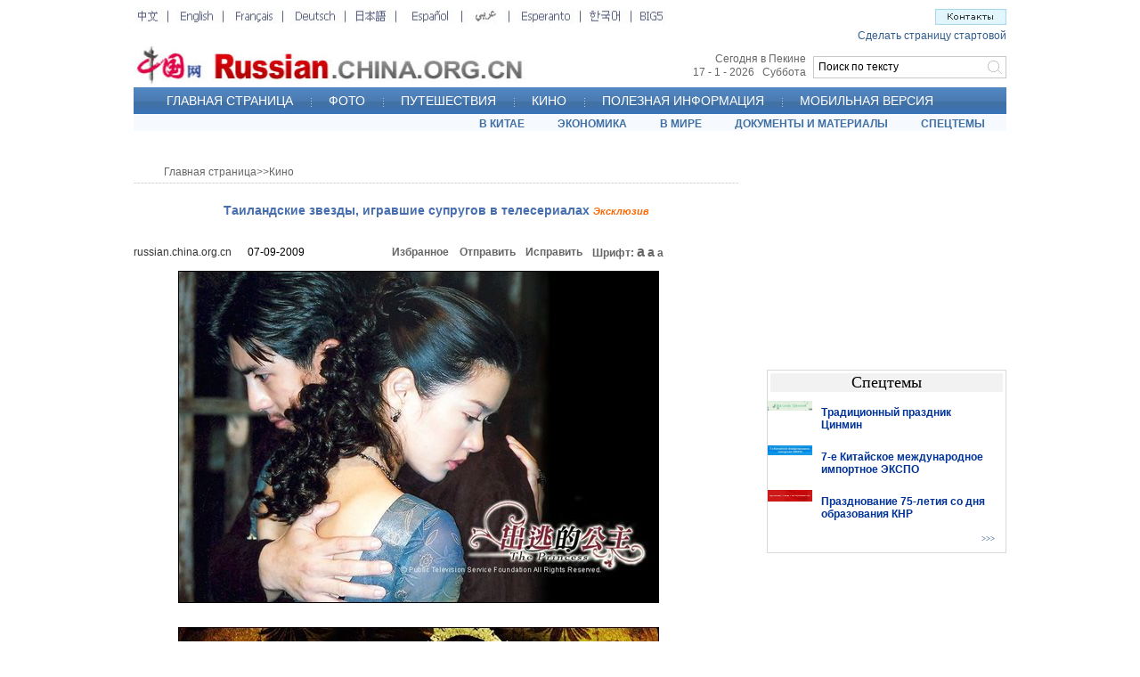

--- FILE ---
content_type: text/html; charset=UTF-8
request_url: http://russian.china.org.cn/film/2009-09/07/content_18479582.htm
body_size: 23746
content:
<html>
<head>
<meta http-equiv="Content-Type" content="text/html; charset=UTF-8"/>
<title>
Таиландские звезды, игравшие супругов в телесериалах <font style="FONT-SIZE: 8pt" face="Arial" color="#ff6600" size="1"><strong><em>Эксклюзив</em></strong></font>
_russian.china.org.cn</title>
<meta name="keywords" content=" Таиландские звезды, игравшие супругов в телесериалах" />

<style type="text/css">
<!--
body,td,th {
    font-family: Arial;
    font-size: 12px;
}
body {
    margin-left: 0px;
    margin-top: 0px;
    margin-right: 0px;
    margin-bottom: 0px;
}
* {
    margin: 0px;
}
.a12_FFFFFF {   font-family: Arial;
    font-size: 12px;
    color: #FFFFFF;
    text-decoration: none;
}
.a20b_FFFFFF {  font-family: Arial;
    font-size: 20px;
    font-weight: bold;
    color: #FFFFFF;
    text-decoration: none;
}
.t18_333333 {   font-family: "Times New Roman";
    font-size: 18px;
    color: #000000;
    text-decoration: none;
}
.a12_003399 {   font-family: Arial;
    font-size: 12px;
    color: #003399;
    text-decoration: none;
}
.v11_003399 {
    font-family: Verdana;
    font-size: 11px;
    color: #003399;
    text-decoration: none;
}
.v9_003366 {
    font-family: Verdana;
    font-size: 9px;
    color: #003366;
    text-decoration: none;
}
.a12_003399 {
    font-family: Arial;
    font-size: 12px;
    color: #003399;
    text-decoration: none;
}
.a12_666666 {   font-family: Arial;
    font-size: 12px;
    color: #666666;
    text-decoration: none;
}
.a12_333333 {
    font-family: Arial;
    font-size: 12px;
    color: #333333;
    text-decoration: none;
}
.a12b_666666 {
    font-family: Arial;
    font-size: 12px;
    font-weight: bold;
    color: #666666;
    text-decoration: none;
}
.a14b_666666 {  font-family: Arial;
    font-size: 14px;
    font-weight: bold;
    color: #666666;
    text-decoration: none;
}
.a14b_476FB0 {
    font-family: Arial;
    font-size: 14px;
    font-weight: bold;
    color: #476FB0;
    text-decoration: none;
}
.a14b_003399 {  font-family: Arial;
    font-size: 14px;
    font-weight: bold;
    color: #003399;
    text-decoration: none;
}
.t14b_666666 {
    font-family: "Times New Roman";
    font-size: 14px;
    font-weight: bold;
    color: #666666;
    text-decoration: none;
}
.b12 {  font-size: 12px;
    line-height: 20px;
    color: #000000;
    text-decoration: none;
}
.b14 {  font-size: 14px;
    line-height: 20px;
    color: #000000;
    text-decoration: none;
}
.b16 {  font-size: 16px;
    line-height: 20px;
    color: #000000;
    text-decoration: none;
}
.z12 {
    font-size: 12px;
    font-weight: bold;
    color: #666666;
    text-decoration: none;
}
.STYLE1 {font-size: 16px}

.STYLE2 {
    font-size: 14px;
    line-height: 22px;
    color: #666666;
    text-decoration: none;
    padding-top: 5px;
    font-weight: bold;
}
.f14 {  font-size: 14px;
    line-height: 21px;
    color: #000000;
    text-decoration: none;
}
.f16 {  font-size: 16px;
    font-weight: bold;
    color: #CC0000;
    text-decoration: none;
}
.bg2 {  background-attachment: fixed;
    background-image: url(http://images.china.cn/images1/ru/ru-photos/buttom2.gif);
    background-repeat: no-repeat;
    background-position: left top;
    height: 21px;
    width: 128px;
    border:0px
}
.a11 {  font-size: 11px;
    color: #000000;
    text-decoration: none;
}
.comment_text {
    font-size: 12px;
    line-height: 20px;
    color: #333333;
    text-decoration: none;
    padding-top: 10px;
    padding-right: 13px;
    padding-bottom: 10px;
    padding-left: 13px;
    clear:both;
    width:670px;
}
.comment_name {
    float: left;
    width: 266px;
    color: #000000;
    background-color: #E2E2EB;
}
.comment_ip {
    float: left;
    width: 231px;
    color: #000000;
    background-color: #E2E2EB;
}
.comment_date {
    float: right;
    width: 183px;
    color: #000000;
    background-color: #E2E2EB;
}
-->
</style>

<script type="text/javascript" language="JavaScript">
<!--
function ok_submit(theForm)
{
    
    theForm.xz.value=1;

    theForm.action="http://china.zhongsou.com/chinacoll.cgi?";

    if(qbokcheckform(theForm)) theForm.submit();
}


            
        function StrTrim(x){
            while((x.length>0) && (x.charAt(0)==' '))
                x = x.substring(1 , x.length);
            while((x.length>0) && (x.charAt(x.length-1)==' '))
                x = x.substring(0, x.length-1);
            return x;
        } 

        function Trim(x){
            x = x.replace (/\s/ig,'');
            return x;
        }
//-->
</script>

<script type="text/javascript">
<!--
function trim(s) {
    if (s == null || s == "") {
        return "";
    }
    var Str = new String(s);
    var newstr = Str.replace(/^\s*/, "");
    return (newstr.replace(/\s*$/, ""));
}
function viewComment() {
    var nodeid = 0;
    var nsid = 0;
    try {
        nodeid = document.forms["myform"].nodeid.value;
        nsid = document.forms["myform"].nsid.value;
    }
    catch (e) {
    }
    document.forms["myform"].action = "http://comments.china.com.cn/comments/servlet/DisplayComments?nodeid=" + nodeid + "&nsid=" + nsid;
    document.forms["myform"].submit();
}
function submitCheck() {
    if (document.forms["myform"].content.value.length > 1000) {
        alert("Сообщение превысило 1000 знаков!");
        return false;
    }
    if (document.forms["myform"].content.value.indexOf("<script") != -1 || document.forms["myform"].content.value.indexOf("</") != -1) {
        alert("Сообщение содержит особые знаки!");
        return false;
    }
    if (trim(document.forms["myform"].content.value) == "") {
        alert("Введите сообщение!");
        return false;
    }
    if (document.forms["myform"].isGuest.checked == false && trim(document.forms["myform"].author.value) == "") {
        alert("Пожалуйста, напишите название.");
        return false;
    }

    alert("Спасибо за Ваш комментарий.");
    if(document.forms["myform"].isGuest.checked == true){
        document.forms["myform"].author.value="Анонимный";
        document.forms["myform"].isGuest.checked = false;
    }
    document.forms["myform"].submit();
    document.location.href = document.location.href;
}
-->
</script>

<script type="text/javascript" src="http://images.china.cn/images1/ch/07news/fontzoom.js">
</script>

<script type="text/javascript" src="http://www.china.com.cn/cnswfobject.js">
</script>
</head>
<body>
<div align="center">
<table width="980" border="0" cellspacing="0" cellpadding="0" style="margin-top:5px">
<tr>
<td align="left" valign="top"><iframe id="content_top" name="content_top" src="../../../node_7038022.htm" width="980" height="142" border="0" frameborder="0" framespacing="0" marginheight="0" marginwidth="0" scrolling="no"></iframe></td>
</tr>
</table>

<table width="980" border="0" cellspacing="0" cellpadding="0" style="margin-top:4px">
<tr>
<td align="left" valign="top">
<table width="680" border="0" align="center" cellpadding="0" cellspacing="0" style="margin-top:35px">
<tr>
<td height="19" align="left" valign="top" class="a12_666666" style="padding-left:34px"><a href="../../../" target="_blank" class="a12_666666">Главная страница</a><Font class="&#62;&#62;">>></Font><a href="../../node_2234305.htm" target="_blank" class="a12_666666">Кино</a></td>
</tr>

<tr>
<td height="1" align="left" valign="top" background="http://images.china.cn/images1/ru/07ew2ji/x1.jpg"></td>
</tr>
</table>

<table width="680" border="0" align="center" cellpadding="0" cellspacing="0" style="margin-top:22px">
<tr>
<td align="center" valign="top" class="a14b_476FB0">
Таиландские звезды, игравшие супругов в телесериалах <font style="FONT-SIZE: 8pt" face="Arial" color="#ff6600" size="1"><strong><em>Эксклюзив</em></strong></font>
</td>
</tr>
</table>

<table width="640" border="0" align="center" cellpadding="0" cellspacing="0" style="margin-top:28px">
<tr>
<td width="290" align="left" valign="middle"><a href="../../../index.htm" target="_blank" class="a12_333333">russian.china.org.cn</a> 　  07-09-2009</td>
<td width="76" align="left" valign="middle"><a href="javascript:window.external.AddFavorite('http://russian.china.org.cn/','russian.china.org.cn')" class="a12b_666666">Избранное</a></td>
<td width="74" align="left" valign="middle"><a href="mailto: ?subject=russian.china.org.cn China&#38;body=http://russian.china.org.cn" class="a12b_666666">Отправить</a></td>
<td width="75" align="left" valign="middle"><a href="mailto:ewenjiucuo@china.org.cn" class="a12b_666666">Исправить</a></td>
<td align="left" valign="middle"><span class="z12">Шрифт:</span> <a href="javascript:fontZoom(16)" class="z12 STYLE1">a</a> <a href="javascript:fontZoom(14)" class="STYLE2">a</a> <a href="javascript:fontZoom(12)" class="z12">a</a></td>
</tr>
</table>

<table width="640" border="0" align="center" cellpadding="0" cellspacing="0" style="margin-top:10px">
<tr>
<td class="f14" id="fontzoom">
<div align="center" id="videoarea" style="width:320; height:240; display:none;margin-left:120px">
<p align="center"><strong>视频播放位置</strong></p>

<a href="http://www.adobe.com/cn/products/flashplayer/">下载安装Flash播放器</a></div>

<!--enpproperty <url>http://russian.china.org.cn/film/2009-09/07/content_18479582.htm</url><domainname>russian.china.org.cn</domainname><abstract>Таиландские звезды, игравшие супругов в телесериалах</abstract><date>2009-09-07 16:59:40.0</date><author>陶丽娇</author><title>Таиландские звезды, игравшие супругов в телесериалах <FONT style="FONT-SIZE: 8pt" face=Arial color=#ff6600 size=1><STRONG><EM>Эксклюзив</EM></STRONG></FONT></title><keyword>Таиландские звезды, игравшие супругов в телесериалах</keyword><subtitle>Таиландские звезды, игравшие супругов в телесериалах</subtitle><introtitle>泰剧热门荧幕情侣盘点 你认为哪对最般配？</introtitle><siteid>1005</siteid><nodeid>7037384</nodeid><nodename>Новости</nodename>/enpproperty-->
 <!--enpcontent-->
 

<center><a href="content_18479582_2.htm"><img align="center" alt="Таиландские звезды, игравшие супругов в телесериалах 1" border="0" height="373" hspace="0" id="11260959" md5="" src="http://images.china.cn/attachement/jpg/site1005/20090907/00114321067a0c0f0f9214.jpg" style="WIDTH: 540px; HEIGHT: 373px" title="Таиландские звезды, игравшие супругов в телесериалах 1" width="540"/></a></center>

<p align="center" style="MARGIN: 6px 3px 0px; TEXT-ALIGN: center"><br/>
</p>

<center><a href="content_18479582_2.htm"><img align="center" alt="Таиландские звезды, игравшие супругов в телесериалах 2" border="0" height="405" hspace="0" id="11260960" md5="" src="http://images.china.cn/attachement/jpg/site1005/20090907/00114321067a0c0f0f9215.jpg" style="WIDTH: 540px; HEIGHT: 405px" title="Таиландские звезды, игравшие супругов в телесериалах 2" width="540"/></a></center>

<p align="center" style="MARGIN: 6px 3px 0px; TEXT-ALIGN: center">Тик и Аом</p>

<!--/enpcontent-->
<div width="100%" id="autopage">
<center><span>1</span>&#160;&#160; <a href="content_18479582_2.htm">2</a>&#160;&#160; <a href="content_18479582_3.htm">3</a>&#160;&#160; <a href="content_18479582_4.htm">4</a>&#160;&#160; <a href="content_18479582_5.htm">5</a>&#160;&#160; <a href="content_18479582_2.htm">Далее</a>&#160;&#160;</center>

<br/>
<br/>
</div>

<script type="text/javascript" language="JScript">
<!--
videoplay("videoarea");
-->
</script>
</td>
</tr>
</table>

<table width="640" border="0" align="center" cellpadding="0" cellspacing="0" style="margin-top:15px">
<tr>
<td class="a12_333333"> <a href="../../../">russian.china.org.cn</a>　  07-09-2009</td>
</tr>
</table>

<table width="640" border="0" align="center" cellpadding="0" cellspacing="0" style="margin-top:30px">
<tr>
<td width="195" align="right" valign="top"><a href="../../node_7037384.htm" target="_blank" class="t14b_666666">[Вход в подрубрику]</a></td>
<td width="120" align="right" valign="top"><a href="http://forum.russian.china.org.cn/" target="_blank" class="t14b_666666">[Вход в форум]</a></td>
<td width="114" align="right" valign="top"><a href="javascript:window.print();" class="t14b_666666">[Распечатать]</a></td>
<td width="165" align="right" valign="top"><a href="../../../" target="_blank" class="t14b_666666">[На первую страницу]</a></td>
<td>&#160;</td>
</tr>
</table>

<table width="640" border="0" align="center" cellpadding="0" cellspacing="0" style="margin-top:28px">
<tr>
<td width="290" align="left" valign="middle" class="a12_333333">&#160;</td>
<td width="76" align="left" valign="middle"><a href="javascript:window.external.AddFavorite('http://russian.china.org.cn/','russian.china.org.cn')" class="a12b_666666">Избранное</a></td>
<td width="74" align="left" valign="middle"><a href="mailto: ?subject=russian.china.org.cn China&#38;body=http://russian.china.org.cn" class="a12b_666666">Отправить</a></td>
<td width="75" align="left" valign="middle"><a href="mailto:ewenjiucuo@china.org.cn" class="a12b_666666">Исправить</a></td>
<td align="left" valign="middle"><span class="z12">Шрифт:</span> <a href="javascript:fontZoom(16)" class="z12 STYLE1">a</a> <a href="javascript:fontZoom(14)" class="STYLE2">a</a> <a href="javascript:fontZoom(12)" class="z12">a</a></td>
</tr>
</table>

<table width="680" border="0" align="center" cellpadding="0" cellspacing="0" style="margin-top:15px">
<tr>
<td height="1" align="left" valign="top" background="http://images.china.cn/images1/ru/07ew2ji/x1.jpg"></td>
</tr>
</table>

<table width="625" border="0" align="center" cellpadding="0" cellspacing="0" style="margin-top:20px">
<tr>
<td height="26" align="left" valign="top" class="a14b_666666">Дополнительно:</td>
</tr>

<tr>
<td align="left" valign="top"></td>
</tr>
</table>

<table width="625" border="0" align="center" cellpadding="0" cellspacing="0" style="margin-top:20px">
<tr>
<td height="26" align="left" valign="top" class="a14b_666666"><font color="#000000">Последние комментарии:</font> </td>
<td width="250" height="26" align="left" valign="top" class="a14b_666666">Всего комментариев: <span id="pinglun" class="r14c">0</span>&#160;&#160;&#160;&#160;&#160;&#160; <a href="#" onclick="viewComment();">&#62;&#62;&#62;</a> </td>
</tr>
</table>

<table width="680" border="0" align="center" cellpadding="0" cellspacing="1" bgcolor="#E2E2EB">
<tr>
<td bgcolor="#FFFFFF">
<table width="680" border="0" cellspacing="0" cellpadding="0" align="center">
<tr>
<td>
<div id="comment" style="width:680px; margin-left:0px">Нет комментариев.</div>
</td>
</tr>
</table>
</td>
</tr>
</table>

<table width="670" border="0" align="center" cellpadding="0" cellspacing="0" style="margin-top:30px">
<tr>
<td height="30" class="f16" style="padding-left:30px">Добавить комментарий</td>
</tr>
</table>

<table width="690" border="0" align="center" cellpadding="0" cellspacing="0">
<tr>
<td valign="top">
<form name="myform" method="post" action="http://comments.china.com.cn/comments/do/AddCommentAction" target="_blank">
<input type="hidden" name="nodeid" value="7037384"/> <input type="hidden" name="nodename" value="%u041D%u043E%u0432%u043E%u0441%u0442%u0438"/> <input type="hidden" name="nsid" value="18479582"/> <input type="hidden" name="siteid" value="1005"/> <input type="hidden" name="sitename" value="%u4FC4%u6587%20Russia"/> <input type="hidden" name="title" value="%u0422%u0430%u0438%u043B%u0430%u043D%u0434%u0441%u043A%u0438%u0435%20%u0437%u0432%u0435%u0437%u0434%u044B%2C%20%u0438%u0433%u0440%u0430%u0432%u0448%u0438%u0435%20%u0441%u0443%u043F%u0440%u0443%u0433%u043E%u0432%20%u0432%20%u0442%u0435%u043B%u0435%u0441%u0435%u0440%u0438%u0430%u043B%u0430%u0445%20%3CFONT%20style%3D%22FONT-SIZE%3A%208pt%22%20face%3DArial%20color%3D%23ff6600%20size%3D1%3E%3CSTRONG%3E%3CEM%3E%u042D%u043A%u0441%u043A%u043B%u044E%u0437%u0438%u0432%3C%2FEM%3E%3C%2FSTRONG%3E%3C%2FFONT%3E"/> <input type="hidden" name="puburl" value="FounderCommenthttp://russian.china.org.cn/film/2009-09/07/content_18479582.htm"/>

<table width="690" border="0" cellspacing="0" cellpadding="0">
<tr>
<td width="33%" height="25" align="center" bgcolor="#6C98C9" class="unnamed4"><font color="#ffffff">Имя:</font> <input type="text" name="author" maxlength="64" style="width:95px;height:20px"/> </td>
<td width="15%" bgcolor="#6C98C9" class="unnamed4"></td>
<td width="52%" bgcolor="#6C98C9" class="unnamed4"><input type="checkbox" name="isGuest" value="1" checked="checked"/> <font color="#ffffff">Анонимный</font> </td>
</tr>

<tr>
<td colspan="3" align="center" bgcolor="#EDF3FF"><textarea name="content" rows="7" style="width:605px"></textarea> </td>
</tr>

<tr>
<td align="right" bgcolor="#EDF3FF" style="padding-top:5px;padding-bottom:5px"><input type="button" name="s1" onclick="return submitCheck();" value="" class="bg2"/> </td>
<td align="left" valign="top" bgcolor="#EDF3FF" style="padding-top:5px;padding-bottom:5px;padding-left:10px"><a href="#" onclick="viewComment();"><img src="http://images.china.cn/images1/ru/ru-photos/buttom3.gif" width="126" height="21" border="0" align="absmiddle"/></a> </td>
<td align="left" bgcolor="#EDF3FF" style="padding-left:15px"><a href="../../../china/txt/2007-11/15/content_9234938.htm" target="_blank"><img src="http://images.china.cn/images1/ru/07ew2ji/a1.jpg" width="153" height="20" border="0"/></a> </td>
</tr>
</table>

<!--评论结束-->
</form>
</td>
</tr>
</table>

<table width="695" border="0" align="center" cellpadding="0" cellspacing="0" style="margin-top:8px">
<tr>
<td background="http://images.china.cn/images1/ru/ru-photos/bg02.jpg"><img src="http://images.china.cn/images1/ru/ru-photos/3.jpg" width="137" height="24"/></td>
<td width="81" align="center" background="http://images.china.cn/images1/ru/ru-photos/bg02.jpg"><a href="../../../photos/node_7032918.htm" target="_blank" class="b12">>>></a></td>
</tr>
</table>

<table width="695" border="0" align="center" cellpadding="0" cellspacing="0" style="margin-bottom:4px">
<tr>
<td background="http://images.china.cn/images1/ru/ru-photos/bg14.jpg" style="padding-top:10px;padding-bottom:10px">
<table width="695" border="0" align="center" cellpadding="0" cellspacing="0">
<tr>
<td style="padding-top:6px" valign="top">
<table width="220" border="0" cellpadding="0" cellspacing="0">
<tr>
<td>
<table width="215" border="0" align="center" cellpadding="0" cellspacing="0">
<tr>
<td height="155" align="center" bgcolor="#FFFFFF"><a href="../../../travel/txt/2009-09/07/content_18478804.htm" target="_blank"><img src="http://images.china.cn/attachement/jpg/site1005/20090907/001109b3f3350c0f0b2917.jpg" border="0" width="200" height="140" alt="Город Дали провинции Юньнань: от древней столицы до современного комфортного для жизни города"/></a></td>
</tr>

<tr>
<td height="60" bgcolor="#FFFFFF" valign="top" style="padding-left:4px;padding-top:6px"><a href="../../../travel/txt/2009-09/07/content_18478804.htm" target="_blank" class="a11">Город Дали провинции Юньнань: от древней столицы до современного комфортного для жизни города <font style="FONT-SIZE: 8pt" face="Arial" color="#ff6600" size="1"><strong><em>Эксклюзив</em></strong></font></a></td>
</tr>
</table>
</td>
</tr>
</table>
</td>
<td style="padding-top:6px" valign="top">
<table width="220" border="0" cellpadding="0" cellspacing="0">
<tr>
<td>
<table width="215" border="0" align="center" cellpadding="0" cellspacing="0">
<tr>
<td height="155" align="center" bgcolor="#FFFFFF"><a href="content_18474541.htm" target="_blank"><img src="http://images.china.cn/attachement/jpg/site1005/20090907/00114321067a0c0f0a3c13.jpg" border="0" width="200" height="140" alt="Фильм &#171;Чэнду, я люблю тебя&#187;"/></a></td>
</tr>

<tr>
<td height="60" bgcolor="#FFFFFF" valign="top" style="padding-left:4px;padding-top:6px"><a href="content_18474541.htm" target="_blank" class="a11">Фильм «Чэнду, я люблю тебя» <font style="FONT-SIZE: 8pt" face="Arial" color="#ff6600" size="1"><strong><em>Эксклюзив</em></strong></font></a></td>
</tr>
</table>
</td>
</tr>
</table>
</td>
<td style="padding-top:6px" valign="top">
<table width="220" border="0" cellpadding="0" cellspacing="0">
<tr>
<td>
<table width="215" border="0" align="center" cellpadding="0" cellspacing="0">
<tr>
<td height="155" align="center" bgcolor="#FFFFFF"><a href="../../../photos/txt/2009-09/07/content_18478853.htm" target="_blank"><img src="http://images.china.cn/attachement/jpg/site1005/20090907/00016c42b36a0c0f003143.jpg" border="0" width="200" height="140" alt="Специальные автомобили приняли участие в репетиции военного парада"/></a></td>
</tr>

<tr>
<td height="60" bgcolor="#FFFFFF" valign="top" style="padding-left:4px;padding-top:6px"><a href="../../../photos/txt/2009-09/07/content_18478853.htm" target="_blank" class="a11">Специальные автомобили приняли участие в репетиции военного парада <font style="FONT-SIZE: 8pt" face="Arial" color="#ff6600" size="1"><strong><em>Эксклюзив</em></strong></font></a></td>
</tr>
</table>
</td>
</tr>
</table>
</td>
</tr>
</table>
</td>
</tr>
</table>
</td>
<td width="269" align="left" valign="top"><iframe id="content_right" name="content_right" src="../../../node_7037986.htm" width="269" height="100" border="0" frameborder="0" framespacing="0" marginheight="0" marginwidth="0" scrolling="no"></iframe></td>
</tr>
</table>

<table width="980" border="0" cellspacing="0" cellpadding="0" style="margin-top:10px">
<tr>
<td align="left" valign="top"><iframe id="bottom" name="bottom" src="../../../node_7037408.htm" width="980" height="102" border="0" frameborder="0" framespacing="0" marginheight="0" marginwidth="0" scrolling="no"></iframe></td>
</tr>
</table>
</div>

<script src="http://dr.cl.china-online.com.cn/webdig.js?z=2" type="text/javascript">
</script>

<script type="text/javascript">
<!--
wd_tracker();
-->
</script>

<script type="text/javascript">
<!--
l_uu_client='zvrussian';
-->
</script>

<script type="text/javascript" src="http://log.china.cn/log.js">
</script>

<script src="http://www.google-analytics.com/urchin.js" type="text/javascript">
</script>

<script type="text/javascript">
<!--
_uacct = "UA-2968843-1";
urchinTracker();
-->
</script>

<script type="text/javascript" defer="defer">
<!--
function loadContent() {
    var nodeid = 0;
    var nsid = 0;
    try {
        nodeid = document.forms["myform"].nodeid.value;
        nsid = document.forms["myform"].nsid.value;
    }
    catch (e) {
    }
    var s = document.createElement("script");
    s.src = "http://comments.china.org.cn/comments/servlet/ViewPartialCommentServlet?nodeid=" + nodeid + "&nsid=" + nsid;
    document.body.appendChild(s);
}
loadContent();
-->
</script>
</body>
</html>

--- FILE ---
content_type: text/html; charset=UTF-8
request_url: http://russian.china.org.cn/node_7037986.htm
body_size: 7482
content:
<!DOCTYPE html PUBLIC "-//W3C//DTD XHTML 1.0 Transitional//EN" "http://www.w3.org/TR/xhtml1/DTD/xhtml1-transitional.dtd"><html>
<head>
<meta http-equiv="Content-Type" content="text/html; charset=UTF-8" />
<title>无标题文档</title>
<style type="text/css">
<!--
body,td,th {
    font-family: Arial;
    font-size: 12px;
}
body {
    margin-left: 0px;
    margin-top: 0px;
    margin-right: 0px;
    margin-bottom: 0px;
}
* {
    margin: 0px;
}
.a12_FFFFFF {   font-family: Arial;
    font-size: 12px;
    color: #FFFFFF;
    text-decoration: none;
}
.a20b_FFFFFF {  font-family: Arial;
    font-size: 20px;
    font-weight: bold;
    color: #FFFFFF;
    text-decoration: none;
}
.t18_333333 {   font-family: "Times New Roman";
    font-size: 18px;
    color: #000000;
    text-decoration: none;
}
.a12_003399 {   font-family: Arial;
    font-size: 12px;
    color: #003399;
    text-decoration: none;
}
.v11_003399 {
    font-family: Verdana;
    font-size: 11px;
    color: #003399;
    text-decoration: none;
}
.v9_003366 {
    font-family: Verdana;
    font-size: 9px;
    color: #003366;
    text-decoration: none;
}
.a12_003399 {
    font-family: Arial;
    font-size: 12px;
    color: #003399;
    text-decoration: none;
}
.a12_666666 {
    font-family: Arial;
    font-size: 12px;
    color: #666666;
    text-decoration: none;
}
.a12_333333 {
    font-family: Arial;
    font-size: 12px;
    color: #333333;
    text-decoration: none;
}
.a12b_666666 {
    font-family: Arial;
    font-size: 12px;
    font-weight: bold;
    color: #666666;
    text-decoration: none;
}
.a14b_666666 {  
    font-family: Arial;
    font-size: 14px;
    font-weight: bold;
    color: #666666;
    text-decoration: none;
}
.a14b_476FB0 {
    font-family: Arial;
    font-size: 14px;
    font-weight: bold;
    color: #476FB0;
    text-decoration: none;
}
.a14b_003399 {  font-family: Arial;
    font-size: 14px;
    font-weight: bold;
    color: #003399;
    text-decoration: none;
}
.t14b_666666 {
    font-family: "Times New Roman";
    font-size: 14px;
    font-weight: bold;
    color: #666666;
    text-decoration: none;
}
-->
</style>

<script type="text/javascript" language="javascript">
<!--
function changeIframeHeight() {
    if (top != self)
        try {
            var h = document.body.scrollHeight;
            if(document.all) {h += 4;}
            if(window.opera) {h += 1;}
            var hpx = h+'px';
            window.parent.document.getElementById("content_right").style.height = hpx;
        }
        catch(e) {
            alert("脚本无法跨域操作！");
        }
}
//-->
</script>
</head>
<body onload="changeIframeHeight()">
<table width="269" border="0" cellpadding="0" cellspacing="0" style="margin-bottom:10px;">
<tr>
<td align="center">
<script type="text/javascript">
<!--
google_ad_client = "pub-5514510751312305";
google_ad_width = 250;
google_ad_height = 250;
google_ad_format = "250x250_as";
google_ad_type = "text_image";
google_ad_channel = "8420766585";
//-->
</script>

 

<script type="text/javascript" src="http://pagead2.googlesyndication.com/pagead/show_ads.js">
</script>
</td>
</tr>
</table>

<table width="269" border="0" cellspacing="0" cellpadding="0">
<tr>
<td align="left" valign="top">


<table width="269" border="0" cellpadding="0" cellspacing="1" bgcolor="#D9D9D9" style="margin-top:4px">
<tr>
<td align="left" valign="top" bgcolor="#FFFFFF">
<table width="261" border="0" cellspacing="0" cellpadding="0" style="margin-left:3px; margin-top:3px">
<tr>
<td height="19" align="center" valign="middle" bgcolor="#F2F2F2" class="t18_333333"><a href="http://russian.china.org.cn/special/node_7037742.htm" class="t18_333333"  target="_blank">Спецтемы</a></td>
</tr>
</table>

<table width="246" border="0" cellspacing="0" cellpadding="0" style="margin-top:10px" align="center">
  <tr>
    <td align="left" valign="top"><table width="246" border="0" cellspacing="0" cellpadding="0" style="margin-bottom:10px">
      <tr>
        <td width="60" height="40" align="left" valign="top"><a   href="http://russian.china.org.cn/special/txt/2025-04/03/content_117804992.htm"  target="_blank"><img src="http://images.china.cn/site1005/2025-04/03/117804992_5d1bdf42-71f1-42c7-b251-aee8a43e2fe5.jpg"   border=0 width="50"> </a></td>
        <td align="left" valign="middle"><a   href="http://russian.china.org.cn/special/txt/2025-04/03/content_117804992.htm"  target="_blank" class="a12_003399"><b>Традиционный праздник Цинмин</b></a></td>
      </tr>
    </table></td>
  </tr><tr>
    <td align="left" valign="top"><table width="246" border="0" cellspacing="0" cellpadding="0" style="margin-bottom:10px">
      <tr>
        <td width="60" height="40" align="left" valign="top"><a   href="http://russian.china.org.cn/special/txt/2024-10/30/content_117516983.htm"  target="_blank"><img src="http://images.china.cn/site1005/2024-10/30/117516983_67307b03-d4ff-4183-8159-fe639fe6966b.jpg"   border=0 width="50"> </a></td>
        <td align="left" valign="middle"><a   href="http://russian.china.org.cn/special/txt/2024-10/30/content_117516983.htm"  target="_blank" class="a12_003399"><b>7-е Китайское международное импортное ЭКСПО</b></a></td>
      </tr>
    </table></td>
  </tr><tr>
    <td align="left" valign="top"><table width="246" border="0" cellspacing="0" cellpadding="0" style="margin-bottom:10px">
      <tr>
        <td width="60" height="40" align="left" valign="top"><a   href="http://russian.china.org.cn/china/txt/2024-09/23/content_117444084.htm"  target="_blank"><img src="http://images.china.cn/site1005/2024-09/23/117444084_48e28229-d475-4b3a-97d4-b35243e8fbca.png"   border=0 width="50"> </a></td>
        <td align="left" valign="middle"><a   href="http://russian.china.org.cn/china/txt/2024-09/23/content_117444084.htm"  target="_blank" class="a12_003399"><b>Празднование 75-летия со дня образования КНР</b></a></td>
      </tr>
    </table></td>
  </tr>
</table>
<table width="255" border="0" cellspacing="0" cellpadding="0" style="margin-bottom:10px">
<tr>
<td align="right" valign="top"><a href="http://russian.china.org.cn/special/node_7037742.htm" class="v9_003366"  target="_blank">>>></a></td>
</tr>
</table>
</td>
</tr>
</table>


</td>
</tr>
</table>

<table width="269" border="0" cellpadding="0" cellspacing="0">
<tr>
<td align="center">
<script type="text/javascript">
<!--
google_ad_client = "pub-5514510751312305";
google_ad_width = 250;
google_ad_height = 250;
google_ad_format = "250x250_as";
google_ad_type = "text_image";
google_ad_channel = "8420766585";
//-->
</script>

 

<script type="text/javascript" src="http://pagead2.googlesyndication.com/pagead/show_ads.js">
</script>
</td>
</tr>
</table>

<table width="269" border="0" cellpadding="0" cellspacing="0">
<tr>
<td align="center">
<script type="text/javascript">
<!--
google_ad_client = "pub-5514510751312305";
google_ad_width = 250;
google_ad_height = 250;
google_ad_format = "250x250_as";
google_ad_type = "text_image";
google_ad_channel = "8420766585";
//-->
</script>

 

<script type="text/javascript" src="http://pagead2.googlesyndication.com/pagead/show_ads.js">
</script>
</td>
</tr>
</table>
</body>
</html>



--- FILE ---
content_type: text/html; charset=utf-8
request_url: https://www.google.com/recaptcha/api2/aframe
body_size: 267
content:
<!DOCTYPE HTML><html><head><meta http-equiv="content-type" content="text/html; charset=UTF-8"></head><body><script nonce="3b6MlT6vfH2e6DYwExYUZg">/** Anti-fraud and anti-abuse applications only. See google.com/recaptcha */ try{var clients={'sodar':'https://pagead2.googlesyndication.com/pagead/sodar?'};window.addEventListener("message",function(a){try{if(a.source===window.parent){var b=JSON.parse(a.data);var c=clients[b['id']];if(c){var d=document.createElement('img');d.src=c+b['params']+'&rc='+(localStorage.getItem("rc::a")?sessionStorage.getItem("rc::b"):"");window.document.body.appendChild(d);sessionStorage.setItem("rc::e",parseInt(sessionStorage.getItem("rc::e")||0)+1);localStorage.setItem("rc::h",'1768647629140');}}}catch(b){}});window.parent.postMessage("_grecaptcha_ready", "*");}catch(b){}</script></body></html>